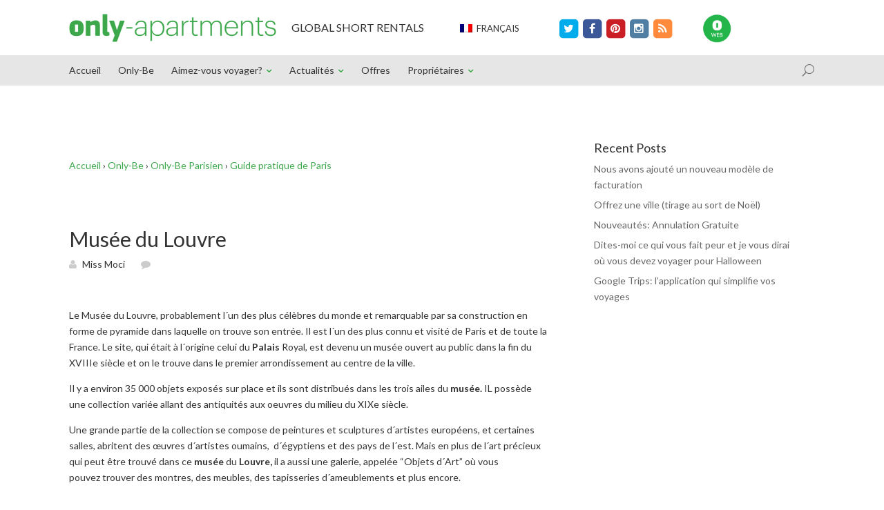

--- FILE ---
content_type: text/html; charset=UTF-8
request_url: https://blog-fr.only-apartments.com/musee-louvre/
body_size: 11936
content:
<!DOCTYPE html>
<!--[if IE 6]>
<html id="ie6" lang="fr-FR">
<![endif]-->
<!--[if IE 7]>
<html id="ie7" lang="fr-FR">
<![endif]-->
<!--[if IE 8]>
<html id="ie8" lang="fr-FR">
<![endif]-->
<!--[if !(IE 6) | !(IE 7) | !(IE 8)  ]><!-->
<html lang="fr-FR">
<!--<![endif]-->
<head><style>img.lazy{min-height:1px}</style><link rel="preload" href="https://blog-fr.only-apartments.com/wp-content/plugins/w3-total-cache/pub/js/lazyload.min.js" as="script">
	<meta charset="UTF-8" />
	<title>Musée du Louvre -</title>

<link rel="stylesheet" href="https://blog-fr.only-apartments.com/wp-content/plugins/sitepress-multilingual-cms/res/css/language-selector.css?v=3.2.2" type="text/css" media="all" />
			
	
	<link rel="pingback" href="https://blog.only-apartments.com/xmlrpc.php" />

		<!--[if lt IE 9]>
	<script src="https://blog-fr.only-apartments.com/wp-content/themes/Divi/js/html5.js" type="text/javascript"></script>
	<![endif]-->

	<script type="text/javascript">
		document.documentElement.className = 'js';
	</script>

	<meta name='robots' content='max-image-preview:large' />

	<!-- This site is optimized with the Yoast SEO plugin v14.0 - https://yoast.com/wordpress/plugins/seo/ -->
	<meta name="robots" content="index, follow" />
	<meta name="googlebot" content="index, follow, max-snippet:-1, max-image-preview:large, max-video-preview:-1" />
	<meta name="bingbot" content="index, follow, max-snippet:-1, max-image-preview:large, max-video-preview:-1" />
	<link rel="canonical" href="https://blog-fr.only-apartments.com/musee-louvre/" />
	<meta property="og:locale" content="fr_FR" />
	<meta property="og:type" content="article" />
	<meta property="og:title" content="Musée du Louvre -" />
	<meta property="og:description" content="Le mus&eacute;e du Louvre, l&acute;un des plus connu du monde, est une visite obligatoire pour tout les millions de touristes qui passe par la ville chaque ann&eacute;e." />
	<meta property="og:url" content="https://blog-fr.only-apartments.com/musee-louvre/" />
	<meta property="og:site_name" content="Blog Only-apartments" />
	<meta property="article:publisher" content="https://www.facebook.com/Onlyapartments?ref=hl" />
	<meta property="article:published_time" content="2011-05-24T09:43:45+00:00" />
	<meta property="article:modified_time" content="2015-01-20T15:02:52+00:00" />
	<meta name="twitter:card" content="summary_large_image" />
	<meta name="twitter:creator" content="@onlyapartments" />
	<meta name="twitter:site" content="@onlyapartments" />
	<!-- / Yoast SEO plugin. -->


<link rel='dns-prefetch' href='//blog.only-apartments.com' />
<link rel='dns-prefetch' href='//fonts.googleapis.com' />
<link rel="alternate" type="application/rss+xml" title="Blog Only-apartments &raquo; Feed" href="https://blog-fr.only-apartments.com/feed/" />
<link rel="alternate" type="application/rss+xml" title="Blog Only-apartments &raquo; Comments Feed" href="https://blog-fr.only-apartments.com/comments/feed/" />
<script type="text/javascript">
window._wpemojiSettings = {"baseUrl":"https:\/\/s.w.org\/images\/core\/emoji\/14.0.0\/72x72\/","ext":".png","svgUrl":"https:\/\/s.w.org\/images\/core\/emoji\/14.0.0\/svg\/","svgExt":".svg","source":{"concatemoji":"https:\/\/blog.only-apartments.com\/wp-includes\/js\/wp-emoji-release.min.js?ver=6.3.2"}};
/*! This file is auto-generated */
!function(i,n){var o,s,e;function c(e){try{var t={supportTests:e,timestamp:(new Date).valueOf()};sessionStorage.setItem(o,JSON.stringify(t))}catch(e){}}function p(e,t,n){e.clearRect(0,0,e.canvas.width,e.canvas.height),e.fillText(t,0,0);var t=new Uint32Array(e.getImageData(0,0,e.canvas.width,e.canvas.height).data),r=(e.clearRect(0,0,e.canvas.width,e.canvas.height),e.fillText(n,0,0),new Uint32Array(e.getImageData(0,0,e.canvas.width,e.canvas.height).data));return t.every(function(e,t){return e===r[t]})}function u(e,t,n){switch(t){case"flag":return n(e,"\ud83c\udff3\ufe0f\u200d\u26a7\ufe0f","\ud83c\udff3\ufe0f\u200b\u26a7\ufe0f")?!1:!n(e,"\ud83c\uddfa\ud83c\uddf3","\ud83c\uddfa\u200b\ud83c\uddf3")&&!n(e,"\ud83c\udff4\udb40\udc67\udb40\udc62\udb40\udc65\udb40\udc6e\udb40\udc67\udb40\udc7f","\ud83c\udff4\u200b\udb40\udc67\u200b\udb40\udc62\u200b\udb40\udc65\u200b\udb40\udc6e\u200b\udb40\udc67\u200b\udb40\udc7f");case"emoji":return!n(e,"\ud83e\udef1\ud83c\udffb\u200d\ud83e\udef2\ud83c\udfff","\ud83e\udef1\ud83c\udffb\u200b\ud83e\udef2\ud83c\udfff")}return!1}function f(e,t,n){var r="undefined"!=typeof WorkerGlobalScope&&self instanceof WorkerGlobalScope?new OffscreenCanvas(300,150):i.createElement("canvas"),a=r.getContext("2d",{willReadFrequently:!0}),o=(a.textBaseline="top",a.font="600 32px Arial",{});return e.forEach(function(e){o[e]=t(a,e,n)}),o}function t(e){var t=i.createElement("script");t.src=e,t.defer=!0,i.head.appendChild(t)}"undefined"!=typeof Promise&&(o="wpEmojiSettingsSupports",s=["flag","emoji"],n.supports={everything:!0,everythingExceptFlag:!0},e=new Promise(function(e){i.addEventListener("DOMContentLoaded",e,{once:!0})}),new Promise(function(t){var n=function(){try{var e=JSON.parse(sessionStorage.getItem(o));if("object"==typeof e&&"number"==typeof e.timestamp&&(new Date).valueOf()<e.timestamp+604800&&"object"==typeof e.supportTests)return e.supportTests}catch(e){}return null}();if(!n){if("undefined"!=typeof Worker&&"undefined"!=typeof OffscreenCanvas&&"undefined"!=typeof URL&&URL.createObjectURL&&"undefined"!=typeof Blob)try{var e="postMessage("+f.toString()+"("+[JSON.stringify(s),u.toString(),p.toString()].join(",")+"));",r=new Blob([e],{type:"text/javascript"}),a=new Worker(URL.createObjectURL(r),{name:"wpTestEmojiSupports"});return void(a.onmessage=function(e){c(n=e.data),a.terminate(),t(n)})}catch(e){}c(n=f(s,u,p))}t(n)}).then(function(e){for(var t in e)n.supports[t]=e[t],n.supports.everything=n.supports.everything&&n.supports[t],"flag"!==t&&(n.supports.everythingExceptFlag=n.supports.everythingExceptFlag&&n.supports[t]);n.supports.everythingExceptFlag=n.supports.everythingExceptFlag&&!n.supports.flag,n.DOMReady=!1,n.readyCallback=function(){n.DOMReady=!0}}).then(function(){return e}).then(function(){var e;n.supports.everything||(n.readyCallback(),(e=n.source||{}).concatemoji?t(e.concatemoji):e.wpemoji&&e.twemoji&&(t(e.twemoji),t(e.wpemoji)))}))}((window,document),window._wpemojiSettings);
</script>
<meta content="Divi v.2.1.4" name="generator"/><style type="text/css">
img.wp-smiley,
img.emoji {
	display: inline !important;
	border: none !important;
	box-shadow: none !important;
	height: 1em !important;
	width: 1em !important;
	margin: 0 0.07em !important;
	vertical-align: -0.1em !important;
	background: none !important;
	padding: 0 !important;
}
</style>
	<link rel='stylesheet' id='wp-block-library-css' href='https://blog.only-apartments.com/wp-includes/css/dist/block-library/style.min.css?ver=6.3.2' type='text/css' media='all' />
<style id='classic-theme-styles-inline-css' type='text/css'>
/*! This file is auto-generated */
.wp-block-button__link{color:#fff;background-color:#32373c;border-radius:9999px;box-shadow:none;text-decoration:none;padding:calc(.667em + 2px) calc(1.333em + 2px);font-size:1.125em}.wp-block-file__button{background:#32373c;color:#fff;text-decoration:none}
</style>
<style id='global-styles-inline-css' type='text/css'>
body{--wp--preset--color--black: #000000;--wp--preset--color--cyan-bluish-gray: #abb8c3;--wp--preset--color--white: #ffffff;--wp--preset--color--pale-pink: #f78da7;--wp--preset--color--vivid-red: #cf2e2e;--wp--preset--color--luminous-vivid-orange: #ff6900;--wp--preset--color--luminous-vivid-amber: #fcb900;--wp--preset--color--light-green-cyan: #7bdcb5;--wp--preset--color--vivid-green-cyan: #00d084;--wp--preset--color--pale-cyan-blue: #8ed1fc;--wp--preset--color--vivid-cyan-blue: #0693e3;--wp--preset--color--vivid-purple: #9b51e0;--wp--preset--gradient--vivid-cyan-blue-to-vivid-purple: linear-gradient(135deg,rgba(6,147,227,1) 0%,rgb(155,81,224) 100%);--wp--preset--gradient--light-green-cyan-to-vivid-green-cyan: linear-gradient(135deg,rgb(122,220,180) 0%,rgb(0,208,130) 100%);--wp--preset--gradient--luminous-vivid-amber-to-luminous-vivid-orange: linear-gradient(135deg,rgba(252,185,0,1) 0%,rgba(255,105,0,1) 100%);--wp--preset--gradient--luminous-vivid-orange-to-vivid-red: linear-gradient(135deg,rgba(255,105,0,1) 0%,rgb(207,46,46) 100%);--wp--preset--gradient--very-light-gray-to-cyan-bluish-gray: linear-gradient(135deg,rgb(238,238,238) 0%,rgb(169,184,195) 100%);--wp--preset--gradient--cool-to-warm-spectrum: linear-gradient(135deg,rgb(74,234,220) 0%,rgb(151,120,209) 20%,rgb(207,42,186) 40%,rgb(238,44,130) 60%,rgb(251,105,98) 80%,rgb(254,248,76) 100%);--wp--preset--gradient--blush-light-purple: linear-gradient(135deg,rgb(255,206,236) 0%,rgb(152,150,240) 100%);--wp--preset--gradient--blush-bordeaux: linear-gradient(135deg,rgb(254,205,165) 0%,rgb(254,45,45) 50%,rgb(107,0,62) 100%);--wp--preset--gradient--luminous-dusk: linear-gradient(135deg,rgb(255,203,112) 0%,rgb(199,81,192) 50%,rgb(65,88,208) 100%);--wp--preset--gradient--pale-ocean: linear-gradient(135deg,rgb(255,245,203) 0%,rgb(182,227,212) 50%,rgb(51,167,181) 100%);--wp--preset--gradient--electric-grass: linear-gradient(135deg,rgb(202,248,128) 0%,rgb(113,206,126) 100%);--wp--preset--gradient--midnight: linear-gradient(135deg,rgb(2,3,129) 0%,rgb(40,116,252) 100%);--wp--preset--font-size--small: 13px;--wp--preset--font-size--medium: 20px;--wp--preset--font-size--large: 36px;--wp--preset--font-size--x-large: 42px;--wp--preset--spacing--20: 0.44rem;--wp--preset--spacing--30: 0.67rem;--wp--preset--spacing--40: 1rem;--wp--preset--spacing--50: 1.5rem;--wp--preset--spacing--60: 2.25rem;--wp--preset--spacing--70: 3.38rem;--wp--preset--spacing--80: 5.06rem;--wp--preset--shadow--natural: 6px 6px 9px rgba(0, 0, 0, 0.2);--wp--preset--shadow--deep: 12px 12px 50px rgba(0, 0, 0, 0.4);--wp--preset--shadow--sharp: 6px 6px 0px rgba(0, 0, 0, 0.2);--wp--preset--shadow--outlined: 6px 6px 0px -3px rgba(255, 255, 255, 1), 6px 6px rgba(0, 0, 0, 1);--wp--preset--shadow--crisp: 6px 6px 0px rgba(0, 0, 0, 1);}:where(.is-layout-flex){gap: 0.5em;}:where(.is-layout-grid){gap: 0.5em;}body .is-layout-flow > .alignleft{float: left;margin-inline-start: 0;margin-inline-end: 2em;}body .is-layout-flow > .alignright{float: right;margin-inline-start: 2em;margin-inline-end: 0;}body .is-layout-flow > .aligncenter{margin-left: auto !important;margin-right: auto !important;}body .is-layout-constrained > .alignleft{float: left;margin-inline-start: 0;margin-inline-end: 2em;}body .is-layout-constrained > .alignright{float: right;margin-inline-start: 2em;margin-inline-end: 0;}body .is-layout-constrained > .aligncenter{margin-left: auto !important;margin-right: auto !important;}body .is-layout-constrained > :where(:not(.alignleft):not(.alignright):not(.alignfull)){max-width: var(--wp--style--global--content-size);margin-left: auto !important;margin-right: auto !important;}body .is-layout-constrained > .alignwide{max-width: var(--wp--style--global--wide-size);}body .is-layout-flex{display: flex;}body .is-layout-flex{flex-wrap: wrap;align-items: center;}body .is-layout-flex > *{margin: 0;}body .is-layout-grid{display: grid;}body .is-layout-grid > *{margin: 0;}:where(.wp-block-columns.is-layout-flex){gap: 2em;}:where(.wp-block-columns.is-layout-grid){gap: 2em;}:where(.wp-block-post-template.is-layout-flex){gap: 1.25em;}:where(.wp-block-post-template.is-layout-grid){gap: 1.25em;}.has-black-color{color: var(--wp--preset--color--black) !important;}.has-cyan-bluish-gray-color{color: var(--wp--preset--color--cyan-bluish-gray) !important;}.has-white-color{color: var(--wp--preset--color--white) !important;}.has-pale-pink-color{color: var(--wp--preset--color--pale-pink) !important;}.has-vivid-red-color{color: var(--wp--preset--color--vivid-red) !important;}.has-luminous-vivid-orange-color{color: var(--wp--preset--color--luminous-vivid-orange) !important;}.has-luminous-vivid-amber-color{color: var(--wp--preset--color--luminous-vivid-amber) !important;}.has-light-green-cyan-color{color: var(--wp--preset--color--light-green-cyan) !important;}.has-vivid-green-cyan-color{color: var(--wp--preset--color--vivid-green-cyan) !important;}.has-pale-cyan-blue-color{color: var(--wp--preset--color--pale-cyan-blue) !important;}.has-vivid-cyan-blue-color{color: var(--wp--preset--color--vivid-cyan-blue) !important;}.has-vivid-purple-color{color: var(--wp--preset--color--vivid-purple) !important;}.has-black-background-color{background-color: var(--wp--preset--color--black) !important;}.has-cyan-bluish-gray-background-color{background-color: var(--wp--preset--color--cyan-bluish-gray) !important;}.has-white-background-color{background-color: var(--wp--preset--color--white) !important;}.has-pale-pink-background-color{background-color: var(--wp--preset--color--pale-pink) !important;}.has-vivid-red-background-color{background-color: var(--wp--preset--color--vivid-red) !important;}.has-luminous-vivid-orange-background-color{background-color: var(--wp--preset--color--luminous-vivid-orange) !important;}.has-luminous-vivid-amber-background-color{background-color: var(--wp--preset--color--luminous-vivid-amber) !important;}.has-light-green-cyan-background-color{background-color: var(--wp--preset--color--light-green-cyan) !important;}.has-vivid-green-cyan-background-color{background-color: var(--wp--preset--color--vivid-green-cyan) !important;}.has-pale-cyan-blue-background-color{background-color: var(--wp--preset--color--pale-cyan-blue) !important;}.has-vivid-cyan-blue-background-color{background-color: var(--wp--preset--color--vivid-cyan-blue) !important;}.has-vivid-purple-background-color{background-color: var(--wp--preset--color--vivid-purple) !important;}.has-black-border-color{border-color: var(--wp--preset--color--black) !important;}.has-cyan-bluish-gray-border-color{border-color: var(--wp--preset--color--cyan-bluish-gray) !important;}.has-white-border-color{border-color: var(--wp--preset--color--white) !important;}.has-pale-pink-border-color{border-color: var(--wp--preset--color--pale-pink) !important;}.has-vivid-red-border-color{border-color: var(--wp--preset--color--vivid-red) !important;}.has-luminous-vivid-orange-border-color{border-color: var(--wp--preset--color--luminous-vivid-orange) !important;}.has-luminous-vivid-amber-border-color{border-color: var(--wp--preset--color--luminous-vivid-amber) !important;}.has-light-green-cyan-border-color{border-color: var(--wp--preset--color--light-green-cyan) !important;}.has-vivid-green-cyan-border-color{border-color: var(--wp--preset--color--vivid-green-cyan) !important;}.has-pale-cyan-blue-border-color{border-color: var(--wp--preset--color--pale-cyan-blue) !important;}.has-vivid-cyan-blue-border-color{border-color: var(--wp--preset--color--vivid-cyan-blue) !important;}.has-vivid-purple-border-color{border-color: var(--wp--preset--color--vivid-purple) !important;}.has-vivid-cyan-blue-to-vivid-purple-gradient-background{background: var(--wp--preset--gradient--vivid-cyan-blue-to-vivid-purple) !important;}.has-light-green-cyan-to-vivid-green-cyan-gradient-background{background: var(--wp--preset--gradient--light-green-cyan-to-vivid-green-cyan) !important;}.has-luminous-vivid-amber-to-luminous-vivid-orange-gradient-background{background: var(--wp--preset--gradient--luminous-vivid-amber-to-luminous-vivid-orange) !important;}.has-luminous-vivid-orange-to-vivid-red-gradient-background{background: var(--wp--preset--gradient--luminous-vivid-orange-to-vivid-red) !important;}.has-very-light-gray-to-cyan-bluish-gray-gradient-background{background: var(--wp--preset--gradient--very-light-gray-to-cyan-bluish-gray) !important;}.has-cool-to-warm-spectrum-gradient-background{background: var(--wp--preset--gradient--cool-to-warm-spectrum) !important;}.has-blush-light-purple-gradient-background{background: var(--wp--preset--gradient--blush-light-purple) !important;}.has-blush-bordeaux-gradient-background{background: var(--wp--preset--gradient--blush-bordeaux) !important;}.has-luminous-dusk-gradient-background{background: var(--wp--preset--gradient--luminous-dusk) !important;}.has-pale-ocean-gradient-background{background: var(--wp--preset--gradient--pale-ocean) !important;}.has-electric-grass-gradient-background{background: var(--wp--preset--gradient--electric-grass) !important;}.has-midnight-gradient-background{background: var(--wp--preset--gradient--midnight) !important;}.has-small-font-size{font-size: var(--wp--preset--font-size--small) !important;}.has-medium-font-size{font-size: var(--wp--preset--font-size--medium) !important;}.has-large-font-size{font-size: var(--wp--preset--font-size--large) !important;}.has-x-large-font-size{font-size: var(--wp--preset--font-size--x-large) !important;}
.wp-block-navigation a:where(:not(.wp-element-button)){color: inherit;}
:where(.wp-block-post-template.is-layout-flex){gap: 1.25em;}:where(.wp-block-post-template.is-layout-grid){gap: 1.25em;}
:where(.wp-block-columns.is-layout-flex){gap: 2em;}:where(.wp-block-columns.is-layout-grid){gap: 2em;}
.wp-block-pullquote{font-size: 1.5em;line-height: 1.6;}
</style>
<link rel='stylesheet' id='cptch_stylesheet-css' href='https://blog-fr.only-apartments.com/wp-content/plugins/captcha/css/front_end_style.css?ver=6.3.2' type='text/css' media='all' />
<link rel='stylesheet' id='dashicons-css' href='https://blog.only-apartments.com/wp-includes/css/dashicons.min.css?ver=6.3.2' type='text/css' media='all' />
<link rel='stylesheet' id='cptch_desktop_style-css' href='https://blog-fr.only-apartments.com/wp-content/plugins/captcha/css/desktop_style.css?ver=6.3.2' type='text/css' media='all' />
<link rel='stylesheet' id='crp-style-rounded-thumbs-css' href='https://blog-fr.only-apartments.com/wp-content/plugins/contextual-related-posts/css/default-style.css?ver=1.0' type='text/css' media='all' />
<style id='crp-style-rounded-thumbs-inline-css' type='text/css'>

.crp_related a {
  width: 150px;
  height: 150px;
  text-decoration: none;
}
.crp_related img {
  max-width: 150px;
  margin: auto;
}
.crp_related .crp_title {
  width: 100%;
}
                
</style>
<link rel='stylesheet' id='wpml-cms-nav-css-css' href='https://blog.only-apartments.com/wp-content/plugins/wpml-cms-nav/res/css/navigation.css?ver=1.4.10' type='text/css' media='all' />
<link rel='stylesheet' id='cms-navigation-style-base-css' href='https://blog.only-apartments.com/wp-content/plugins/wpml-cms-nav/res/css/cms-navigation-base.css?ver=1.4.10' type='text/css' media='screen' />
<link rel='stylesheet' id='cms-navigation-style-css' href='https://blog.only-apartments.com/wp-content/plugins/wpml-cms-nav/res/css/cms-navigation.css?ver=1.4.10' type='text/css' media='screen' />
<link rel='stylesheet' id='divi-fonts-css' href='https://fonts.googleapis.com/css?family=Open+Sans:300italic,400italic,700italic,800italic,400,300,700,800&#038;subset=latin,latin-ext' type='text/css' media='all' />
<link rel='stylesheet' id='et-gf-lato-css' href='https://fonts.googleapis.com/css?family=Lato:400,100,100italic,300,300italic,400italic,700,700italic,900,900italic&#038;subset=latin' type='text/css' media='all' />
<link rel='stylesheet' id='divi-style-css' href='https://blog-fr.only-apartments.com/wp-content/themes/Divi/style.css?ver=2.1.4' type='text/css' media='all' />
<link rel='stylesheet' id='et-shortcodes-css-css' href='https://blog-fr.only-apartments.com/wp-content/themes/Divi/epanel/shortcodes/css/shortcodes.css?ver=3.0' type='text/css' media='all' />
<link rel='stylesheet' id='et-shortcodes-responsive-css-css' href='https://blog-fr.only-apartments.com/wp-content/themes/Divi/epanel/shortcodes/css/shortcodes_responsive.css?ver=3.0' type='text/css' media='all' />
<script type='text/javascript' src='https://blog-fr.only-apartments.com/wp-content/plugins/enable-jquery-migrate-helper/js/jquery/jquery-1.12.4-wp.js?ver=1.12.4-wp' id='jquery-core-js'></script>
<script type='text/javascript' src='https://blog-fr.only-apartments.com/wp-content/plugins/enable-jquery-migrate-helper/js/jquery-migrate/jquery-migrate-1.4.1-wp.js?ver=1.4.1-wp' id='jquery-migrate-js'></script>
<link rel="https://api.w.org/" href="https://blog-fr.only-apartments.com/wp-json/" /><link rel="alternate" type="application/json" href="https://blog-fr.only-apartments.com/wp-json/wp/v2/posts/36847" /><link rel="EditURI" type="application/rsd+xml" title="RSD" href="https://blog.only-apartments.com/xmlrpc.php?rsd" />
<meta name="generator" content="WordPress 6.3.2" />
<link rel='shortlink' href='https://blog-fr.only-apartments.com/?p=36847' />
<link rel="alternate" type="application/json+oembed" href="https://blog-fr.only-apartments.com/wp-json/oembed/1.0/embed?url=https%3A%2F%2Fblog-fr.only-apartments.com%2Fmusee-louvre%2F" />
<link rel="alternate" type="text/xml+oembed" href="https://blog-fr.only-apartments.com/wp-json/oembed/1.0/embed?url=https%3A%2F%2Fblog-fr.only-apartments.com%2Fmusee-louvre%2F&#038;format=xml" />
<style type="text/css">.crp_related_widget ul li a img {
padding-right: 10px;
float: left;
}

.crp_related_widget ul li {
padding-bottom: 10px;
}

.crp_related {
margin: 50px 0;
}

</style><link type="text/css" rel="stylesheet" href="https://blog.only-apartments.com/wp-content/plugins/document-links-widget/css/rd-documentlinks-styles.css"/>
<meta name="generator" content="WPML ver:3.2.2 stt:1,4,3,27,2;" />
<meta name="viewport" content="width=device-width, initial-scale=1.0, maximum-scale=1.0, user-scalable=0" />	<style>
		a { color: #3da84b; }

		body { color: #333333; }

		.et_pb_counter_amount, .et_pb_featured_table .et_pb_pricing_heading, .et_quote_content, .et_link_content, .et_audio_content { background-color: #3da84b; }

		#main-header, #main-header .nav li ul, .et-search-form, #main-header .et_mobile_menu { background-color: #e6e6e6; }

		#top-header, #et-secondary-nav li ul { background-color: #ffffff; }

		.woocommerce a.button.alt, .woocommerce-page a.button.alt, .woocommerce button.button.alt, .woocommerce-page button.button.alt, .woocommerce input.button.alt, .woocommerce-page input.button.alt, .woocommerce #respond input#submit.alt, .woocommerce-page #respond input#submit.alt, .woocommerce #content input.button.alt, .woocommerce-page #content input.button.alt, .woocommerce a.button, .woocommerce-page a.button, .woocommerce button.button, .woocommerce-page button.button, .woocommerce input.button, .woocommerce-page input.button, .woocommerce #respond input#submit, .woocommerce-page #respond input#submit, .woocommerce #content input.button, .woocommerce-page #content input.button, .woocommerce-message, .woocommerce-error, .woocommerce-info { background: #3da84b !important; }

		#et_search_icon:hover, .mobile_menu_bar:before, .footer-widget h4, .et-social-icon a:hover, .comment-reply-link, .form-submit input, .et_pb_sum, .et_pb_pricing li a, .et_pb_pricing_table_button, .entry-summary p.price ins, .woocommerce div.product span.price, .woocommerce-page div.product span.price, .woocommerce #content div.product span.price, .woocommerce-page #content div.product span.price, .woocommerce div.product p.price, .woocommerce-page div.product p.price, .woocommerce #content div.product p.price, .woocommerce-page #content div.product p.price, .et_pb_member_social_links a:hover { color: #3da84b !important; }

		.woocommerce .star-rating span:before, .woocommerce-page .star-rating span:before, .et_pb_widget li a:hover, .et_pb_bg_layout_light .et_pb_promo_button, .et_pb_bg_layout_light .et_pb_more_button, .et_pb_filterable_portfolio .et_pb_portfolio_filters li a.active, .et_pb_filterable_portfolio .et_pb_portofolio_pagination ul li a.active, .et_pb_gallery .et_pb_gallery_pagination ul li a.active, .wp-pagenavi span.current, .wp-pagenavi a:hover, .et_pb_contact_submit, .et_pb_bg_layout_light .et_pb_newsletter_button, .nav-single a, .posted_in a { color: #3da84b !important; }

		.et-search-form, .nav li ul, .et_mobile_menu, .footer-widget li:before, .et_pb_pricing li:before, blockquote { border-color: #3da84b; }

		#main-footer { background-color: #414f5f; }

		#top-menu a { color: #333333; }

		#top-menu li.current-menu-ancestor > a, #top-menu li.current-menu-item > a, .bottom-nav li.current-menu-item > a { color: #3da84b; }

	h1, h2, h3, h4, h5, h6 { font-family: 'Lato', Helvetica, Arial, Lucida, sans-serif; }body, input, textarea, select { font-family: 'Lato', Helvetica, Arial, Lucida, sans-serif; }	</style>
<link rel="shortcut icon" href="https://blog.only-apartments.com/wp-content/uploads/2014/10/favicon.png" />
<style type="text/css" id="breadcrumb-trail-css">.breadcrumbs .trail-browse,.breadcrumbs .trail-items,.breadcrumbs .trail-items li {display: inline-block;margin:0;padding: 0;border:none;background:transparent;text-indent: 0;}.breadcrumbs .trail-browse {font-size: inherit;font-style:inherit;font-weight: inherit;color: inherit;}.breadcrumbs .trail-items {list-style: none;}.trail-items li::after {content: "\002F";padding: 0 0.5em;}.trail-items li:last-of-type::after {display: none;}</style>
<link href="//maxcdn.bootstrapcdn.com/font-awesome/4.2.0/css/font-awesome.min.css" rel="stylesheet">
    <link href="/carousel/assets/css/custom.css" rel="stylesheet">

    <!-- Owl Carousel Assets -->
    <link href="/carousel/owl-carousel/owl.carousel.css" rel="stylesheet">
    <link href="/carousel/owl-carousel/owl.theme.css" rel="stylesheet">

<!-- Facebook Ownership -->
<meta property="fb:app_id" content="{138154402943916}" /><style type="text/css" id="et-custom-css">
.et_pb_column_2_3 .et_pb_portfolio_grid .et_pb_portfolio_item {
float: left;
width: 300px;
margin: 0 50px 24px 0;
}

.hidecss {
display: none;
}

.et_pb_portfolio_grid .et_pb_portfolio_item:nth-child(3n+1) {
clear: none;
}

.et_pb_column_2_3 .et_pb_portfolio_grid .et_pb_portfolio_item:nth-child(3n+1) {
clear: none;
}

.et_pb_column_2_3 .et_pb_portfolio_grid .et_pb_portfolio_item:nth-child(3n), .et_pb_column_1_2 .et_pb_portfolio_grid .et_pb_portfolio_item:nth-child(2n), .et_gallery_item:nth-child(3n) {
margin-right: 49px;
}
</style></head>
<body class="post-template-default single single-post postid-36847 single-format-standard et_fixed_nav et_secondary_nav_enabled et_secondary_nav_only_menu et_right_sidebar gecko et_includes_sidebar">
<!-- ANALYTICS -->
<script type="text/javascript">
var url = document.location.pathname + document.location.search;
var analytics_city = "";
var analytics_tipo_pagina = "";
var analytics_single_post = "";
var is_page="";
var page_id="36847";

    analytics_city = "city_paris";    analytics_tipo_pagina = "article";
    analytics_single_post = "musee-louvre"+"/"+"author_MissMoci";;

var contenido = ["","id_fr","site_blogs","blog_onlyapartmentsnews",analytics_city];
var contenido_pagina = ["", analytics_tipo_pagina, analytics_single_post];
url += (url.match(/\?/)) ? "&":"?";
url += "mxr=" + contenido.join("/") + contenido_pagina.join("/");
dataLayer = [{oa:{ pageview: url } }];
</script>
<!-- Google Tag Manager 
<noscript><iframe src="//www.googletagmanager.com/ns.html?id=GTM-TX4GTD"
height="0" width="0" style="display:none;visibility:hidden"></iframe></noscript>
<script>(function(w,d,s,l,i){w[l]=w[l]||[];w[l].push({'gtm.start':
new Date().getTime(),event:'gtm.js'});var f=d.getElementsByTagName(s)[0],
j=d.createElement(s),dl=l!='dataLayer'?'&l='+l:'';j.async=true;j.src=
'//www.googletagmanager.com/gtm.js?id='+i+dl;f.parentNode.insertBefore(j,f);
})(window,document,'script','dataLayer','GTM-TX4GTD');</script>
<!--FIN ANALYTICS -->
End Google Tag Manager -->
	<div id="page-container">

			<div id="top-header" class="et_nav_text_color_light">
			<div class="container clearfix">
                <div class="header-top">

                <div class="logo-oa">
                <a href="https://blog-fr.only-apartments.com/">
					<img class="lazy" src="data:image/svg+xml,%3Csvg%20xmlns='http://www.w3.org/2000/svg'%20viewBox='0%200%20300%2041'%3E%3C/svg%3E" data-src="/images/logo_only_apartments.png" width="300px" height="41px" alt="Blog Only-apartments" id="logo" />
				</a>
                    </div>
                
                <div class="phrase-oa">
                <h5>GLOBAL SHORT RENTALS</h5>
                </div>
                    
                    <div id="lang_sel"   ><ul><li><a href="#" class="lang_sel_sel icl-fr"><img  class="iclflag lazy" src="data:image/svg+xml,%3Csvg%20xmlns='http://www.w3.org/2000/svg'%20viewBox='0%200%201%201'%3E%3C/svg%3E" data-src="https://blog-fr.only-apartments.com/wp-content/plugins/sitepress-multilingual-cms/res/flags/fr.png" alt="fr"  title="Français" />                                
								&nbsp;Français</a> </li></ul></div>                   
                    
                    <div class="logos-social">
                        <a target="_blank" href="https://twitter.com/onlyapartmentsF">
                        <span class="fa-stack fa-lg">
  <i style="color: #01aced" class="fa fa-square fa-stack-2x"></i>
  <i class="fa fa-twitter fa-stack-1x fa-inverse"></i>
</span>
                            </a>
                        <a target="_blank" href="https://www.facebook.com/Onlyapartments.fr">
                        <span class="fa-stack fa-lg">
  <i style="color: #3b5998" class="fa fa-square fa-stack-2x"></i>
  <i class="fa fa-facebook fa-stack-1x fa-inverse"></i>
</span>
                            </a>
                        <a target="_blank" href="https://es.pinterest.com/onlyapartments/">
                        <span class="fa-stack fa-lg">
  <i style="color: #cb1f26" class="fa fa-square fa-stack-2x"></i>
  <i class="fa fa-pinterest fa-stack-1x fa-inverse"></i>
</span>
                            </a>
<!--                        <a target="_blank" href="https://plus.google.com/+onlyapartments/posts">
                        <span class="fa-stack fa-lg">
  <i style="color: #dd4b38" class="fa fa-square fa-stack-2x"></i>
  <i class="fa fa-google-plus fa-stack-1x fa-inverse"></i>
</span>
                            </a>
-->
                        <a target="_blank" href="https://instagram.com/onlyapartments">
                        <span class="fa-stack fa-lg">
  <i style="color: #517fa4" class="fa fa-square fa-stack-2x"></i>
  <i class="fa fa-instagram fa-stack-1x fa-inverse"></i>
</span>
                            </a>
                        <a target="_blank" href="#">
                        <span class="fa-stack fa-lg">
  <i style="color: #ff8a3c" class="fa fa-square fa-stack-2x"></i>
  <i class="fa fa-rss fa-stack-1x fa-inverse"></i>
</span>
                            </a>
                        </div>
                                                <div class="login-oa">
                        <a target="_blank" href="https://only-apartments.com/fr/">
	                    <img class="lazy" src="data:image/svg+xml,%3Csvg%20xmlns='http://www.w3.org/2000/svg'%20viewBox='0%200%201%201'%3E%3C/svg%3E" data-src="/images/icon_OnlyWeb.jpg" alt="login" id="login" />
                        </a>
                                                
                </div>

                    </div>
				</div> <!-- #et-secondary-menu -->

			</div> <!-- .container -->
		</div> <!-- #top-header -->
			<header id="main-header" class="et_nav_text_color_dark">
			<div class="container clearfix">
				<div id="et-top-navigation">
					<nav id="top-menu-nav">
					<ul id="top-menu" class="nav"><li id="menu-item-315" class="menu-item menu-item-type-post_type menu-item-object-page menu-item-home menu-item-315"><a href="https://blog-fr.only-apartments.com/">Accueil</a></li>
<li id="menu-item-3340" class="menu-item menu-item-type-post_type menu-item-object-page menu-item-3340"><a href="https://blog-fr.only-apartments.com/only-be-fr/">Only-Be</a></li>
<li id="menu-item-3331" class="menu-item menu-item-type-post_type menu-item-object-page menu-item-has-children menu-item-3331"><a href="https://blog-fr.only-apartments.com/aimez-vous-voyager/">Aimez-vous voyager?</a>
<ul class="sub-menu">
	<li id="menu-item-3334" class="menu-item menu-item-type-post_type menu-item-object-page menu-item-3334"><a href="https://blog-fr.only-apartments.com/aimez-vous-voyager/classements/">Classements</a></li>
	<li id="menu-item-3338" class="menu-item menu-item-type-post_type menu-item-object-page menu-item-3338"><a href="https://blog-fr.only-apartments.com/aimez-vous-voyager/versus-fr/">Versus</a></li>
	<li id="menu-item-3333" class="menu-item menu-item-type-post_type menu-item-object-page menu-item-3333"><a href="https://blog-fr.only-apartments.com/aimez-vous-voyager/conseils-de-voyage/">Conseils de voyage</a></li>
	<li id="menu-item-3332" class="menu-item menu-item-type-post_type menu-item-object-page menu-item-3332"><a href="https://blog-fr.only-apartments.com/aimez-vous-voyager/apps-et-livres/">Apps et livres</a></li>
	<li id="menu-item-3341" class="menu-item menu-item-type-post_type menu-item-object-page menu-item-3341"><a href="https://blog-fr.only-apartments.com/aimez-vous-voyager/membre-invite/">Amis #OnlyBeFrom</a></li>
</ul>
</li>
<li id="menu-item-3329" class="menu-item menu-item-type-post_type menu-item-object-page menu-item-has-children menu-item-3329"><a href="https://blog-fr.only-apartments.com/actualites/">Actualités</a>
<ul class="sub-menu">
	<li id="menu-item-3345" class="menu-item menu-item-type-post_type menu-item-object-page menu-item-3345"><a href="https://blog-fr.only-apartments.com/actualites/social-feedback/">Social feedback</a></li>
	<li id="menu-item-3343" class="menu-item menu-item-type-post_type menu-item-object-page menu-item-3343"><a href="https://blog-fr.only-apartments.com/actualites/only-us-fr/">Only-us</a></li>
</ul>
</li>
<li id="menu-item-3339" class="menu-item menu-item-type-post_type menu-item-object-page menu-item-3339"><a href="https://blog-fr.only-apartments.com/offres/">Offres</a></li>
<li id="menu-item-3347" class="menu-item menu-item-type-post_type menu-item-object-page menu-item-has-children menu-item-3347"><a href="https://blog-fr.only-apartments.com/proprietaires/">Propriétaires</a>
<ul class="sub-menu">
	<li id="menu-item-3348" class="menu-item menu-item-type-post_type menu-item-object-page menu-item-3348"><a href="https://blog-fr.only-apartments.com/proprietaires/nouvelles/">Nouvelles</a></li>
	<li id="menu-item-3336" class="menu-item menu-item-type-post_type menu-item-object-page menu-item-3336"><a href="https://blog-fr.only-apartments.com/proprietaires/entrevues/">Entrevues</a></li>
	<li id="menu-item-3335" class="menu-item menu-item-type-post_type menu-item-object-page menu-item-3335"><a href="https://blog-fr.only-apartments.com/proprietaires/conseils/">Conseils</a></li>
	<li id="menu-item-3337" class="menu-item menu-item-type-post_type menu-item-object-page menu-item-3337"><a href="https://blog-fr.only-apartments.com/proprietaires/faqs-fr/">Faqs</a></li>
</ul>
</li>
</ul>					</nav>

					
										<div id="et_top_search">
						<span id="et_search_icon"></span>
						<form role="search" method="get" class="et-search-form et-hidden" action="https://blog-fr.only-apartments.com/">
						<input type="search" class="et-search-field" placeholder="Search &hellip;" value="" name="s" title="Search for:" />						</form>
					</div>
					
					<div id="et_mobile_nav_menu">
			<a href="#" class="mobile_nav closed">
				<span class="select_page">Select Page</span>
				<span class="mobile_menu_bar"></span>
			</a>
		</div>				</div> <!-- #et-top-navigation -->
			</div> <!-- .container -->
		</header> <!-- #main-header -->

		<div id="et-main-area">

<div id="main-content">
	<div class="container">
		<div id="content-area" class="clearfix">
			<div id="left-area">
			
											
<!-- CID (36847) :756--> <br><p id="breadcrumbs">
  <span typeof="BreadcrumbList" vocab="https://schema.org/">
    <span property="itemListElement" typeof="ListItem"><a property="item" typeof="WebPage" href="/"><span property="name">Accueil</span></a><meta property="position" content="1"></span> › 
    <span property="itemListElement" typeof="ListItem"><a property="item" typeof="WebPage" href="https://blog-fr.only-apartments.com/only-be-fr/"><span property="name">Only-Be</span></a><meta property="position" content="2"></span> › 
    <span property="itemListElement" typeof="ListItem"><a property="item" typeof="WebPage" href="https://blog-fr.only-apartments.com/only-be-fr/parisien/"><span property="name">Only-Be Parisien</span></a><meta property="position" content="3"></span> › 
    <span property="itemListElement" typeof="ListItem"><a property="item" typeof="WebPage" href="https://blog-fr.only-apartments.com/only-be-fr/parisien/guide-pratique-de-paris/"><span property="name">Guide pratique de Paris</span></a><meta property="position" content="4"></span>
  </span>
</p>

				<article id="post-36847" class="et_pb_post post-36847 post type-post status-publish format-standard hentry category-guide-pratique-de-paris category-only-be-fr category-parisien">
					<h1>Musée du Louvre</h1>

				<p class="post-meta"> <i style="padding-right: 5px; padding-left: 0px; color: #cccccc;" class="fa fa-user"></i>   Miss Moci <i style="padding-right: 5px; padding-left: 20px; color: #cccccc;" class="fa fa-comment"></i> </p><style>.likebtn_container {margin-bottom: 15px!important;}</style>					
<!--<style>.likebtn_container{display: none !important;}</style>-->

									

					<div class="entry-content">
					
					
					<p>Le Musée du Louvre, probablement l´un des plus célèbres du monde et remarquable par sa construction en forme de pyramide dans laquelle on trouve son entrée. Il est l´un des plus connu et visité de Paris et de toute la France. Le site, qui était à l´origine celui du <strong>Palais</strong> Royal, est devenu un musée ouvert au public dans la fin du XVIIIe siècle et on le trouve dans le premier arrondissement au centre de la ville.</p>
<p>Il y a environ 35 000 objets exposés sur place et ils sont distribués dans les trois ailes du <strong>musée.</strong> IL possède une collection variée allant des antiquités aux oeuvres du milieu du XIXe siècle.</p>
<p>Une grande partie de la collection se compose de peintures et sculptures d´artistes européens, et certaines salles, abritent des œuvres d´artistes oumains,  d´égyptiens et des pays de l´est. Mais en plus de l´art précieux qui peut être trouvé dans ce <strong>musée</strong> du <strong>Louvre,</strong> il a aussi une galerie, appelée &#8220;Objets d´Art&#8221; où vous pouvez trouver des montres, des meubles, des tapisseries d´ameublements et plus encore.</p>
<p>Parmi les plus célèbres est la Vénus de Milo, la Joconde ou l´esclave rebelle.</p>
<p>Le musée du Louvre n´est pas seulement un des plus grands dans le monde, il accueille quelques-unes des œuvres les plus marquantes de l´histoire de l´art. Il est aussi une icône de la ville française à ne pas manquer.</p>
<p>&nbsp;</p>
<p>Louer des <a title="appartements à Paris" href="https://only-apartments.com/fr/appartements-paris.html" target="_blank">appartements à Paris</a> et ne perdez pas cette opportunité.</p>
<div class="crp_related  "><h3>Artículos relacionados:</h3><ul><li><a href="https://blog-fr.only-apartments.com/musee-bargello/"     class="post-37126"><img  width="150" height="150"  src="data:image/svg+xml,%3Csvg%20xmlns='http://www.w3.org/2000/svg'%20viewBox='0%200%20150%20150'%3E%3C/svg%3E" data-src="https://blog.only-apartments.com/images/icon_OnlyWeb.jpg" class="crp_thumb crp_default_thumb lazy" alt="Musée de Bargello" title="Musée de Bargello" /><span class="crp_title">Musée de Bargello</span></a></li><li><a href="https://blog-fr.only-apartments.com/musee-globo/"     class="post-36927"><img  width="150" height="150"  src="data:image/svg+xml,%3Csvg%20xmlns='http://www.w3.org/2000/svg'%20viewBox='0%200%20150%20150'%3E%3C/svg%3E" data-src="https://blog.only-apartments.com/images/icon_OnlyWeb.jpg" class="crp_thumb crp_default_thumb lazy" alt="Musée del Globo" title="Musée del Globo" /><span class="crp_title">Musée del Globo</span></a></li><li><a href="https://blog-fr.only-apartments.com/musee-dhistoire-contemporaine/"     class="post-36849"><img  width="150" height="150"  src="data:image/svg+xml,%3Csvg%20xmlns='http://www.w3.org/2000/svg'%20viewBox='0%200%20150%20150'%3E%3C/svg%3E" data-src="https://blog.only-apartments.com/images/icon_OnlyWeb.jpg" class="crp_thumb crp_default_thumb lazy" alt="Musée d´Histoire Contemporaine" title="Musée d´Histoire Contemporaine" /><span class="crp_title">Musée d´Histoire Contemporaine</span></a></li><li><a href="https://blog-fr.only-apartments.com/musee-picasso-malaga/"     class="post-36778"><img  width="150" height="150"  src="data:image/svg+xml,%3Csvg%20xmlns='http://www.w3.org/2000/svg'%20viewBox='0%200%20150%20150'%3E%3C/svg%3E" data-src="https://blog.only-apartments.com/images/icon_OnlyWeb.jpg" class="crp_thumb crp_default_thumb lazy" alt="musée Picasso" title="musée Picasso" /><span class="crp_title">musée Picasso</span></a></li></ul><div class="crp_clear"></div></div>					</div> <!-- .entry-content -->
					

								

									</article> <!-- .et_pb_post -->

										</div> <!-- #left-area -->

				<div id="sidebar">
		
		<div id="recent-posts-3" class="et_pb_widget widget_recent_entries">
		<h4 class="widgettitle">Recent Posts</h4>
		<ul>
											<li>
					<a href="https://blog-fr.only-apartments.com/nous-avons-ajoute-nouveau-modele-facturation/">Nous avons ajouté un nouveau modèle de facturation</a>
									</li>
											<li>
					<a href="https://blog-fr.only-apartments.com/offrez-une-ville-tirage-au-sort-noel/">Offrez une ville (tirage au sort de Noël)</a>
									</li>
											<li>
					<a href="https://blog-fr.only-apartments.com/annulation-gratuite/">Nouveautés: Annulation Gratuite</a>
									</li>
											<li>
					<a href="https://blog-fr.only-apartments.com/voyager-pour-halloween/">Dites-moi ce qui vous fait peur et je vous dirai où vous devez voyager pour Halloween</a>
									</li>
											<li>
					<a href="https://blog-fr.only-apartments.com/google-trips-lapplication-qui-simplifie-vos-voyages/">Google Trips: l&#8217;application qui simplifie vos voyages</a>
									</li>
					</ul>

		</div> <!-- end .et_pb_widget -->	</div> <!-- end #sidebar -->
		</div> <!-- #content-area -->
	</div> <!-- .container -->
</div> <!-- #main-content -->


	<span class="et_pb_scroll_top et-pb-icon"></span>


			<footer id="main-footer">
				
<div class="container">
	<div id="footer-widgets" class="clearfix">
	<div class="footer-widget"><div id="execphp-2" class="fwidget et_pb_widget widget_execphp">			<div class="execphpwidget"><h3 style="color: #ffffff; padding-bottom: 16px;">Plan du site</h3>
<ul>
<a href="/"><li style="color: #3da84b;">Accueil</li></a>
<a href="/only-be-fr/"><li style="color: #3da84b;">Only-Be</li></a>
<a href="/aimez-vous-voyager/"><li style="color: #3da84b;">Aimez-vous voyager?</li></a>
<a href="/actualites/"><li style="color: #3da84b;">Actualités</li></a>
<a href="/promotions/"><li style="color: #3da84b;">Promotions</li></a>
<a href="/proprietaires/"><li style="color: #3da84b;">Propriétaires</li></a>
<li></li>
<li></li>
<li></li>
<li></li>
</ul>

                        </div>
		</div> <!-- end .fwidget --></div> <!-- end .footer-widget --><div class="footer-widget"><div id="execphp-7" class="fwidget et_pb_widget widget_execphp">			<div class="execphpwidget"><div class="footer2-4">
<h6 style="color: #ffffff;">Trouvez votre appartement dans plus de 100 pays différents.</h6>
<a target="_blank" href="https://only-apartments.com/fr/">
<img class="lazy" src="data:image/svg+xml,%3Csvg%20xmlns='http://www.w3.org/2000/svg'%20viewBox='0%200%201%201'%3E%3C/svg%3E" data-src="/images/logo_only_apartments.png">
</a>
</div>
</div>
		</div> <!-- end .fwidget --></div> <!-- end .footer-widget --><div class="footer-widget"><div id="text-6" class="fwidget et_pb_widget widget_text">			<div class="textwidget"></div>
		</div> <!-- end .fwidget --></div> <!-- end .footer-widget --><div class="footer-widget last"><div id="execphp-3" class="fwidget et_pb_widget widget_execphp">			<div class="execphpwidget"><h3 style="color: #ffffff; padding-bottom: 16px;">Suivez-nous</h3>
<div style="display: inline-block;">
<a target="_blank" href="https://twitter.com/onlyapartmentsF">
                        <span class="fa-stack fa-lg">
  <i style="color: #01aced" class="fa fa-square fa-stack-2x"></i>
  <i class="fa fa-twitter fa-stack-1x fa-inverse"></i>
</span>
                            </a>
                        <a target="_blank" href="https://www.facebook.com/Onlyapartments.fr">
                        <span class="fa-stack fa-lg">
  <i style="color: #3b5998" class="fa fa-square fa-stack-2x"></i>
  <i class="fa fa-facebook fa-stack-1x fa-inverse"></i>
</span>
                            </a>
                        <a target="_blank" href="https://es.pinterest.com/onlyapartments/">
                        <span class="fa-stack fa-lg">
  <i style="color: #cb1f26" class="fa fa-square fa-stack-2x"></i>
  <i class="fa fa-pinterest fa-stack-1x fa-inverse"></i>
</span>
</div>
<div style="display: inline-block;">
<!-- <a target="_blank" href="https://plus.google.com/+onlyapartments/posts">
                        <span class="fa-stack fa-lg">
  <i style="color: #dd4b38" class="fa fa-square fa-stack-2x"></i>
  <i class="fa fa-google-plus fa-stack-1x fa-inverse"></i>
</span>
                            </a> -->
                        <a target="_blank" href="https://instagram.com/onlyapartments">
                        <span class="fa-stack fa-lg">
  <i style="color: #517fa4" class="fa fa-square fa-stack-2x"></i>
  <i class="fa fa-instagram fa-stack-1x fa-inverse"></i>
</span>
                            </a>
                        <!-- <a target="_blank" href="#">
                        <span class="fa-stack fa-lg">
  <i style="color: #ff8a3c" class="fa fa-square fa-stack-2x"></i>
  <i class="fa fa-rss fa-stack-1x fa-inverse"></i>
</span>
                            </a> -->
</div>
</div>
		</div> <!-- end .fwidget --></div> <!-- end .footer-widget -->	</div> <!-- #footer-widgets -->
</div>	<!-- .container -->

		
				<div id="footer-bottom">
					<div class="container clearfix">
										                        <p style="text-align: center; color: #858b91" id="footer-info">&copy; 2021, Different Travel S.L.U. Tous les droits sont réservés.</p>
                        					</div>	<!-- .container -->
				</div>
			</footer> <!-- #main-footer -->
		</div> <!-- #et-main-area -->


	</div> <!-- #page-container -->

	<script src="/carousel/assets/js/jquery-1.9.1.min.js"></script>
    <script src="/carousel/owl-carousel/owl.carousel.js"></script>
    <script>
    $(document).ready(function () {
    $("#owl-demo").owlCarousel({
    	items: 3,
        lazyload: true,
        navigation: true,
        navigationText: [
      "<i class='icon-chevron-left icon-white'></i>",
      "<i class='icon-chevron-right icon-white'></i>"
      ],
        pagination: true,
        autoplay: true,
        
    });
});
    </script>
  
      <script src="/carousel/assets/js/bootstrap-collapse.js"></script>
    <script src="/carousel/assets/js/bootstrap-transition.js"></script>
    <script src="/carousel/assets/js/bootstrap-tab.js"></script>

    <script src="/carousel/assets/js/google-code-prettify/prettify.js"></script>
	  <script src="/carousel/assets/js/application.js"></script><script type='text/javascript' src='https://blog-fr.only-apartments.com/wp-content/themes/Divi/js/jquery.fitvids.js?ver=2.1.4' id='divi-fitvids-js'></script>
<script type='text/javascript' src='https://blog-fr.only-apartments.com/wp-content/themes/Divi/js/waypoints.min.js?ver=2.1.4' id='waypoints-js'></script>
<script type='text/javascript' src='https://blog-fr.only-apartments.com/wp-content/themes/Divi/js/jquery.magnific-popup.js?ver=2.1.4' id='magnific-popup-js'></script>
<script type='text/javascript' id='divi-custom-script-js-extra'>
/* <![CDATA[ */
var et_custom = {"ajaxurl":"https:\/\/blog.only-apartments.com\/wp-admin\/admin-ajax.php","images_uri":"https:\/\/blog-fr.only-apartments.com\/wp-content\/themes\/Divi\/images","et_load_nonce":"311a94cbea","subscription_failed":"Please, check the fields below to make sure you entered the correct information.","fill":"Fill","field":"field","invalid":"Invalid email","captcha":"Captcha","prev":"Prev","next":"Next"};
/* ]]> */
</script>
<script type='text/javascript' src='https://blog-fr.only-apartments.com/wp-content/themes/Divi/js/custom.js?ver=2.1.4' id='divi-custom-script-js'></script>
<script type='text/javascript' src='https://blog-fr.only-apartments.com/wp-content/themes/Divi/js/smoothscroll.js?ver=2.1.4' id='smooth-scroll-js'></script>
<script type='text/javascript' id='sitepress-js-extra'>
/* <![CDATA[ */
var icl_vars = {"current_language":"fr","icl_home":"https:\/\/blog-fr.only-apartments.com\/"};
/* ]]> */
</script>
<script type='text/javascript' src='https://blog-fr.only-apartments.com/wp-content/plugins/sitepress-multilingual-cms/res/js/sitepress.js?ver=6.3.2' id='sitepress-js'></script>
<script>window.w3tc_lazyload=1,window.lazyLoadOptions={elements_selector:".lazy",callback_loaded:function(t){var e;try{e=new CustomEvent("w3tc_lazyload_loaded",{detail:{e:t}})}catch(a){(e=document.createEvent("CustomEvent")).initCustomEvent("w3tc_lazyload_loaded",!1,!1,{e:t})}window.dispatchEvent(e)}}</script><script async src="https://blog-fr.only-apartments.com/wp-content/plugins/w3-total-cache/pub/js/lazyload.min.js"></script></body>
</html>

<!--
Performance optimized by W3 Total Cache. Learn more: https://www.boldgrid.com/w3-total-cache/

Object Caching 0/347 objects using apc
Page Caching using disk: enhanced 
Lazy Loading

Served from: blog-fr.only-apartments.com @ 2023-10-31 09:03:51 by W3 Total Cache
-->